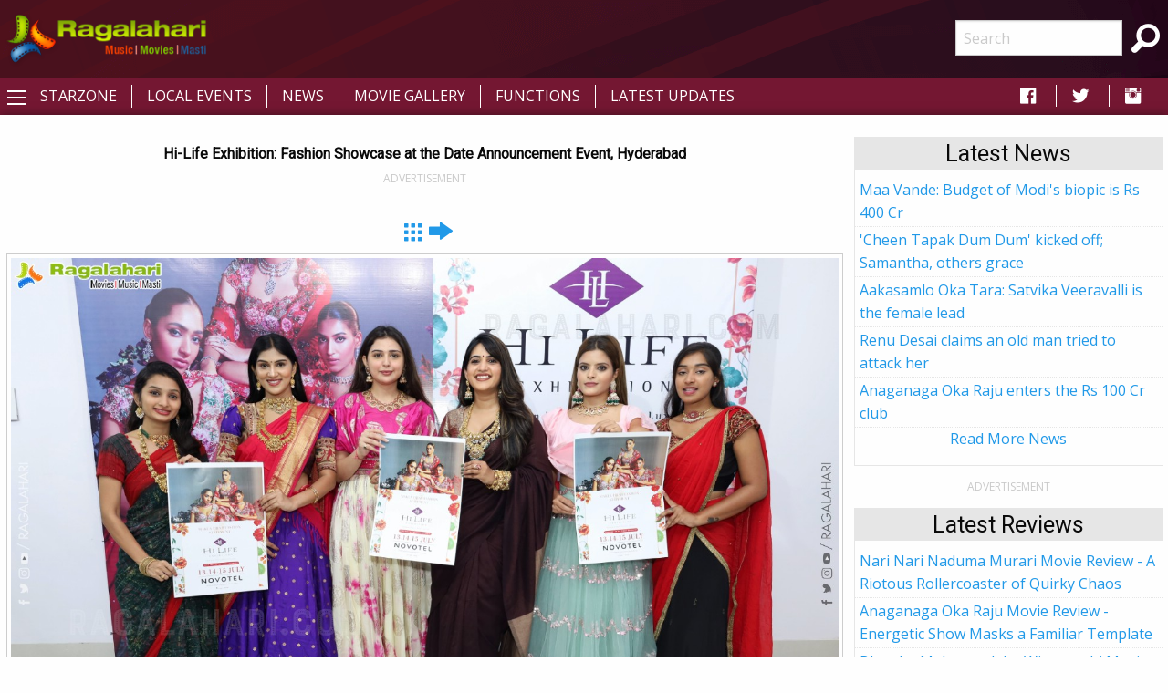

--- FILE ---
content_type: text/html; charset=utf-8
request_url: https://www.google.com/recaptcha/api2/aframe
body_size: 268
content:
<!DOCTYPE HTML><html><head><meta http-equiv="content-type" content="text/html; charset=UTF-8"></head><body><script nonce="A4hPlKdgHCzOWgCL8QwZpw">/** Anti-fraud and anti-abuse applications only. See google.com/recaptcha */ try{var clients={'sodar':'https://pagead2.googlesyndication.com/pagead/sodar?'};window.addEventListener("message",function(a){try{if(a.source===window.parent){var b=JSON.parse(a.data);var c=clients[b['id']];if(c){var d=document.createElement('img');d.src=c+b['params']+'&rc='+(localStorage.getItem("rc::a")?sessionStorage.getItem("rc::b"):"");window.document.body.appendChild(d);sessionStorage.setItem("rc::e",parseInt(sessionStorage.getItem("rc::e")||0)+1);localStorage.setItem("rc::h",'1768868968385');}}}catch(b){}});window.parent.postMessage("_grecaptcha_ready", "*");}catch(b){}</script></body></html>

--- FILE ---
content_type: application/javascript; charset=utf-8
request_url: https://fundingchoicesmessages.google.com/f/AGSKWxX1vlf7GCCV8W60q2cS960DtD-QPCe8JHWu_exEzN6HUA4sNVE_HSA1cju6Dc23n3T6db71lSkWebDLtvl9nFdM6AdPgPZbINrXgstu36I0MyFkfg3fSjhW1TdgUms5FUaPG5w7rDJRwaO_TYcwTM5iI-iRygjTqi4ivYzQ-8g_KAIhU4OCPSrkhAnp/_/ads/250x120_/original/ad_/ad_renderv4_=admodeliframe&-bin/ad_
body_size: -1291
content:
window['c70ea680-3f0e-4992-9af0-b760f915572b'] = true;